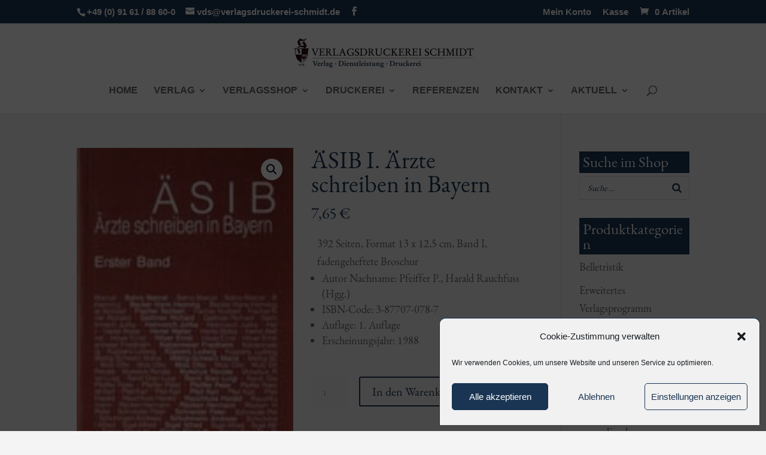

--- FILE ---
content_type: text/css
request_url: https://www.verlagsdruckerei-schmidt.de/wp-content/themes/D-shopworld_2017/style.css?ver=4.27.4
body_size: 513
content:
/*
 Theme Name:     Shopworld by seowebb
 Theme URI:      https://www.seowebb.de
 Description:    D-shopworld seowebb
 Author:         seowebb
 Author URI:     https://www.seowebb.de
 Template:       Divi
 Version:        1.0.0
*/

@import url("../Divi/style.css");

/* =Theme customization starts here
------------------------------------------------------- */


#footer-info a {
	font-weight: 700;
	color: #ffffff;
}

.et-social-icon a, #footer-info {
	color: #CCC;
}

/***[Switch column order on mobile]***/
@media only screen and ( max-width: 980px ) {
	.flip {
		display: -webkit-flex;
		-webkit-flex-direction: column-reverse;
		display: flex;
		flex-direction: column-reverse !important;
	}
}

/*------------------------------------------------*/
/*-------------[TESTIMONIAL HOVER]----------------*/
/*--------------[BY GENO QUIROZ]------------------*/
/*------------------------------------------------*/


/* testimonials */
.gq-module-hover {
	box-shadow: 0 1px 2px rgba(0, 0, 0, 0);
	-webkit-transition: all 0.6s;
	transition: all 0.6s;
}

.gq-module-hover:hover {
	-webkit-transform: scale(1.1, 1.1);
	transform: scale(1.1, 1.1);
	box-shadow: 1px 5px 14px rgba(0, 0, 0, 3);
	z-index: 1;
}

.nixzeigen {
	display: none;
}

#cmplz-document.cmplz-document {
	max-width: none;
}

#top-header,
#main-header {
	z-index: 9995;
}

.woocommerce .shop_table .product-remove,
/*.woocommerce .shop_table .product-thumbnail,*/
.woocommerce .shop_table .product-price,
.woocommerce .shop_table .product-quantity,
.woocommerce .shop_table .product-subtotal
{
	width: 1%;
}

.woocommerce .shop_table .product-thumbnail {
	width: 100%;
}

.woocommerce-cart table.cart img {
	width: 100%;
	max-width: 200px;
}


--- FILE ---
content_type: text/plain
request_url: https://www.google-analytics.com/j/collect?v=1&_v=j102&a=224858326&t=pageview&_s=1&dl=https%3A%2F%2Fwww.verlagsdruckerei-schmidt.de%2Fprodukt%2Fasib-i-arzte-schreiben-in-bayern%2F&ul=en-us%40posix&dt=%C3%84SIB%20I.%20%C3%84rzte%20schreiben%20in%20Bayern%20-%20VDS%20-%20Verlagsdruckerei%20Schmidt&sr=1280x720&vp=1280x720&_u=YEBAAEABAAAAACAAI~&jid=934239997&gjid=752164140&cid=671892695.1770003581&tid=UA-176934638-1&_gid=1313773868.1770003581&_r=1&_slc=1&gtm=45He61r1n81N5CZT7Fv841533717za200zd841533717&gcd=13l3l3l3l1l1&dma=0&tag_exp=103116026~103200004~104527906~104528501~104684208~104684211~115616986~115938465~115938468~116185181~116185182~116491844~116988315~117041588&z=1515956336
body_size: -454
content:
2,cG-2MCG7HK1EB